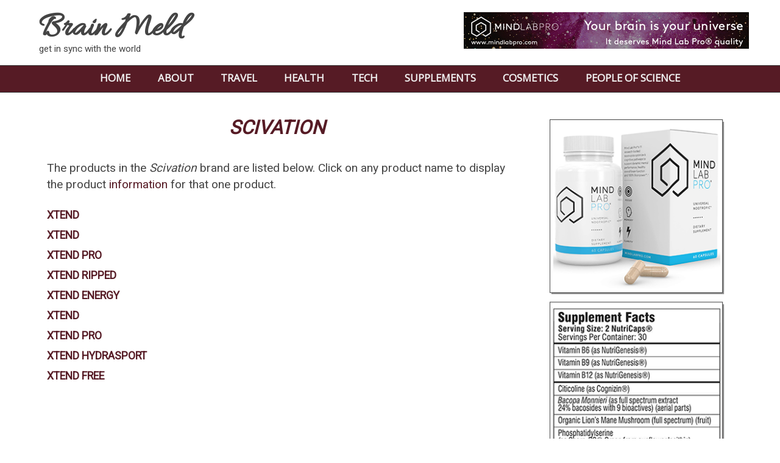

--- FILE ---
content_type: text/html; charset=utf-8
request_url: https://brainmeld.org/supplements/supplement-brand-products.aspx?supplementbrand=Scivation
body_size: 9398
content:


<?xml version="1.0" encoding="iso-8859-1" ?>
<!DOCTYPE html PUBLIC "-//W3C//DTD XHTML 1.0 Transitional//EN" "http://www.w3.org/TR/xhtml1/DTD/xhtml1-transitional.dtd">
<html xmlns="http://www.w3.org/1999/xhtml">
<head id="ctl00_Head1"><title>
	PRODUCT INFORMATION FOR SCIVATION | BRAIN MELD
</title><link href="../css/cssMain.css" rel="stylesheet" type="text/css" /><link href="https://fonts.googleapis.com/css?family=Allura|Oxygen|Quicksand|Roboto|Open+Sans|Archivo+Black" rel="stylesheet" /><meta name="viewport" content="width=device-width, initial-scale=1.0" /><link rel="apple-touch-icon" sizes="57x57" href="/apple-icon-57x57.png" /><link rel="apple-touch-icon" sizes="60x60" href="/apple-icon-60x60.png" /><link rel="apple-touch-icon" sizes="72x72" href="/apple-icon-72x72.png" /><link rel="apple-touch-icon" sizes="76x76" href="/apple-icon-76x76.png" /><link rel="apple-touch-icon" sizes="114x114" href="/apple-icon-114x114.png" /><link rel="apple-touch-icon" sizes="120x120" href="/apple-icon-120x120.png" /><link rel="apple-touch-icon" sizes="144x144" href="/apple-icon-144x144.png" /><link rel="apple-touch-icon" sizes="152x152" href="/apple-icon-152x152.png" /><link rel="apple-touch-icon" sizes="180x180" href="/apple-icon-180x180.png" /><link rel="icon" type="image/png" sizes="192x192" href="/android-icon-192x192.png" /><link rel="icon" type="image/png" sizes="32x32" href="/favicon-32x32.png" /><link rel="icon" type="image/png" sizes="96x96" href="/favicon-96x96.png" /><link rel="icon" type="image/png" sizes="16x16" href="/favicon-16x16.png" /><link rel="manifest" href="/manifest.json" /><meta name="msapplication-TileColor" content="#ffffff" /><meta name="msapplication-TileImage" content="/ms-icon-144x144.png" /><meta name="theme-color" content="#ffffff" />

    <script type="text/javascript">
        var sc_project = 12810609;
        var sc_invisible = 1;
        var sc_security = "9ed97909";
    </script>
    <script type="text/javascript" src="https://www.statcounter.com/counter/counter.js" async>
    </script>

<meta name="title" content="BODYBUILDING PRODUCT INFORMATION FOR SCIVATION BRAND PRODUCTS" /><meta name="description" content="List of nutritional supplement products in the Scivation brand" /><meta name="keywords" content="product info for Scivation, supplements rating info Scivation, Scivation product info" /></head>
<body>
    <form name="aspnetForm" method="post" action="./supplement-brand-products.aspx?supplementbrand=Scivation" id="aspnetForm">
<div>
<input type="hidden" name="__VIEWSTATE" id="__VIEWSTATE" value="/wEPDwUKLTU4OTkzNDg1OQ9kFgJmD2QWAgIDD2QWAgIBD2QWBAIBD2QWBAIBDw8WAh4EVGV4dAUJU0NJVkFUSU9OZGQCAw8PFgIfAAUJU2NpdmF0aW9uZGQCAw8PFgIfAAUEMjAyNmRkZPm9E6m3iLgR1+cmOcKtuAyx99eg8FDpM/WZaZNSuWut" />
</div>

<div>

	<input type="hidden" name="__VIEWSTATEGENERATOR" id="__VIEWSTATEGENERATOR" value="8ED4DD93" />
</div>
        <div class="PageWrapper">
            <div class="PageHeaderWrapper">
                <div class="TitleArea">
                    <div class="HeaderMainTitle">
                        Brain Meld
                    </div>
                    <div class="HeaderSubTitle">
                        get in sync with the world
                    </div>
                </div>
                <div class="AdArea">
                    <a href="https://brainmeld.org/go/mindlabpro/">
                        <img src="../images/mindlabpro-banner.png" alt="mind lab pro brain supplement" /></a>
                </div>
            </div>

            <div class="ToggleMenuRow">
                <div class="BodyFontSizeElementWrapper">
                    <div class="MenuArea">
                        <div id="menuToggle">
                            <input type="checkbox" />
                            <span></span>
                            <span></span>
                            <span></span>
                            <ul>
                                <li><a href="https://brainmeld.org">HOME</a></li>
                                <li><a href="https://brainmeld.org/about.aspx">ABOUT</a></li>
                                <li><a href="https://brainmeld.org/category/travel.aspx">TRAVEL</a></li>
                                <li><a href="https://brainmeld.org/category/health.aspx">HEALTH</a></li>
                                <li><a href="https://brainmeld.org/category/tech.aspx">TECH</a></li>
                                <li><a href="https://brainmeld.org/supplements/supplement-categories.aspx">SUPPLEMENTS</a></li>
                                <li><a href="https://brainmeld.org/cosmetics/cosmetics-primary-categories.aspx">COSMETICS</a></li>
                                <li><a href="https://brainmeld.org/famous-people/famous-people.aspx">PEOPLE OF SCIENCE</a></li>
                            </ul>
                        </div>
                    </div>
                </div>
            </div>

            <div class="HorizMainMenuRow">
                <div class="MainNavigationMenu">
                    <div class="BodyFontSizeElementWrapper">
                        <div class="MenuItem">
                            <a href="https://brainmeld.org">HOME</a>
                        </div>
                        <div class="MenuItem">
                            <a href="https://brainmeld.org/about.aspx">ABOUT</a>
                        </div>
                        <div class="MenuItem">
                            <a href="https://brainmeld.org/category/travel.aspx">TRAVEL</a>
                        </div>
                        <div class="MenuItem">
                            <a href="https://brainmeld.org/category/health.aspx">HEALTH</a>
                        </div>
                        <div class="MenuItem">
                            <a href="https://brainmeld.org/category/tech.aspx">TECH</a>
                        </div>
                        <div class="MenuItem">
                            <a href="https://brainmeld.org/supplements/supplement-categories.aspx">SUPPLEMENTS</a>
                        </div>
                        <div class="MenuItem">
                            <a href="https://brainmeld.org/cosmetics/cosmetics-primary-categories.aspx">COSMETICS</a>
                        </div>
                        <div class="MenuItem">
                            <a href="https://brainmeld.org/famous-people/famous-people.aspx">PEOPLE OF SCIENCE</a>
                        </div>
                    </div>
                </div>
            </div>

            <div class="PageContent">
                

    <div class="NutritionCatPageMainCol">					
		<div class="NutritionOneCatPageTitle">
			<h1><em><span id="ctl00_ContentPlaceHolder1_LabelSupplementCategoryTitle">SCIVATION</span></em></h1>
		</div>
			<p>The products in the <em><span id="ctl00_ContentPlaceHolder1_LabelSupplementBrandName">Scivation</span></em> brand are listed below. 
                Click on any product name to display the product
                 <a href="https://www.consumerreports.org/vitamins-supplements/vitamins-and-supplements-natural-health/">information</a> 
                for that one product.</p>

		<div class="FoodItemsListWrapper">
			<div class='FoodItemListingOneItem'><a href='supplement.aspx?product=20'>XTEND</a></div><div class='FoodItemListingOneItem'><a href='supplement.aspx?product=29'>XTEND</a></div><div class='FoodItemListingOneItem'><a href='supplement.aspx?product=124'>XTEND PRO</a></div><div class='FoodItemListingOneItem'><a href='supplement.aspx?product=139'>XTEND RIPPED</a></div><div class='FoodItemListingOneItem'><a href='supplement.aspx?product=157'>XTEND ENERGY</a></div><div class='FoodItemListingOneItem'><a href='supplement.aspx?product=222'>XTEND</a></div><div class='FoodItemListingOneItem'><a href='supplement.aspx?product=259'>XTEND PRO</a></div><div class='FoodItemListingOneItem'><a href='supplement.aspx?product=286'>XTEND HYDRASPORT</a></div><div class='FoodItemListingOneItem'><a href='supplement.aspx?product=409'>XTEND FREE</a></div>
		</div>
    </div>
    <div class="NutritionCatPageSidebarCol">
        <a href="https://brainmeld.org/go/mindlabpro/"><img src="images/ad-mindlabpro-tall.png" class="ImageResponsive100percent"></a>
		<div style="float: left; width: 100%; text-align: center; padding-top: 25px;">
		<a href="https://brainmeld.org/go/awaken-gold/"><img src="images/ad-awaken-gold-tall.png" class="ImageResponsive100percent"></a>
		</div>
    </div>
    <div class="NutritionCatPageHorizAdRow">
        <a href="https://brainmeld.org/go/mindlabpro/"><img src="images/ad-mindlabpro-horiz.png" class="ImageResponsive100percent"></a>
		<div style="float: left; width: 100%; text-align: center; padding-top: 25px;">
		<a href="https://brainmeld.org/go/awaken-gold/"><img src="images/ad-awaken-gold-horiz.png" class="ImageResponsive100percent"></a>
		</div>
    </div>

            </div>

            <div class="PageFooter">
                <a href="https://brainmeld.org/terms-privacy.aspx">Privacy</a>&nbsp;&nbsp;&nbsp;&nbsp;
			<a href="https://brainmeld.org/contact.aspx">Contact</a><br />
                Copyright &copy;
                <span id="ctl00_LabelCopyrightYearCurrent">2026</span>
                Brain Meld. All Rights Reserved.
            </div>
        </div>
    </form>
</body>
</html>


--- FILE ---
content_type: text/css
request_url: https://brainmeld.org/css/cssMain.css
body_size: 5016
content:

body {
    margin: 0 auto;
    padding: 0;
    font-size: 16px;
    line-height: 1.7em;
    font-family: Roboto, Oxygen, Quicksand;
    background-color: white;
    color: #444444;
}


.BodyFontSizeElementWrapper { /* Wrap around any element that needs to ensure that the element inherits */
    font-size: 14px; /*  = 1.0em   Redefine BodyFontSizeElementWrapper to smaller size in the @media blocks */
    float: left;
    padding: 0;
    margin: 0;
    width: 100%;
}

.ImageResponsive100percent {
    float: left;
    width: 100%;
    height: auto;
    margin: 0;
    padding: 0;
}

a, a:link, a:active, a:visited {
    color: #561b25;
    text-decoration: none;
}

    a:hover {
        color: #ff8030;
        text-decoration: none;
    }




/*
------------------------------------------------------------------------------------------
GENERAL PAGE FEATURES
------------------------------------------------------------------------------------------
*/

/* Encase all page content*/
.PageWrapper {
    float: left;
    width: 100%;
    padding: 0;
    margin: 0;
}

    .PageWrapper .PageHeaderWrapper {
        float: left;
        width: 100%;
        margin: 0;
        padding: 0;
    }

        .PageWrapper .PageHeaderWrapper .TitleArea {
            float: left;
            width: 30%;
            margin: 0;
            padding-left: 5%;
            padding-top: 20px;
            padding-bottom: 20px;
        }

            .PageWrapper .PageHeaderWrapper .TitleArea .HeaderMainTitle {
                float: left;
                width: 100%;
                font-size: 3.4em;
                line-height: 1.0em;
                font-weight: 600;
                font-family: Allura;
            }

            .PageWrapper .PageHeaderWrapper .TitleArea .HeaderSubTitle {
                float: left;
                width: 100%;
                padding-top: 0;
                font-size: 0.95em;
                line-height: .90em;
                font-weight: 500;
            }

        .PageWrapper .PageHeaderWrapper .AdArea {
            float: right;
            width: 60%;
            text-align: right;
            margin: 0;
            padding-right: 4%;
            padding-top: 20px;
        }


    .PageWrapper .HorizMainMenuRow {
        float: left;
        width: 100%;
        /*		position: absolute;
		left: -10000px;
		top: 0px;
		width: 1px;  */
    }

        .PageWrapper .HorizMainMenuRow .MainNavigationMenu {
            float: left;
            width: 100%;
            margin: 0;
            padding: 0;
            text-align: center;
            background-color: #561b25; /* #204951; */
            border-bottom: solid 1px #333333;
            border-top: solid 1px #333333;
            font-family: 'Open Sans', Quicksand;
            font-weight: 600;
            font-style: normal;
        }

            .PageWrapper .HorizMainMenuRow .MainNavigationMenu .MenuItem {
                display: inline-block; /* "display: inline-block" allows items to be centered and properly wrap to a second row if too wide (2nd row will be centered as well) */
                margin-top: 0.80em; /* but ... w/o the "float: left", there's an unavoidable small bottom amount that doesn't get the hover color (.MainNavigationMenu parent is "taller") */
                /*float: left; */ /* adding a small top margin leaves an "un-hover" part exposed on both top and bottom, aesthetically better */
                text-align: center; /* to get rid of the bottom margin would need to use "float: left" in place of "display: inline-block", but then the menu items aren't centered (left-aligned instead) */
                padding: 0;
                margin: 0;
                font-family: 'Open Sans', Quicksand;
                font-weight: 600;
                font-style: normal;
                font-size: 1.2em;
                line-height: 1.28em;
            }

                .PageWrapper .HorizMainMenuRow .MainNavigationMenu .MenuItem a, .PageWrapper .HorizMainMenuRow .MainNavigationMenu .MenuItem a:link, .PageWrapper .HorizMainMenuRow .MainNavigationMenu .MenuItem a:active, .PageWrapper .HorizMainMenuRow .MainNavigationMenu .MenuItem a:visited, .PageWrapper .HorizMainMenuRow .MainNavigationMenu .MenuItem a:hover {
                    float: left;
                    margin: 0;
                    margin-top: 0.30em;
                    text-decoration: none;
                    padding-left: 1.2em;
                    padding-right: 1.2em;
                    padding-top: 0.26em;
                    padding-bottom: 0.26em;
                    text-align: center;
                }

                    .PageWrapper .HorizMainMenuRow .MainNavigationMenu .MenuItem a, .PageWrapper .HorizMainMenuRow .MainNavigationMenu .MenuItem a:link, .PageWrapper .HorizMainMenuRow .MainNavigationMenu .MenuItem a:active, .PageWrapper .HorizMainMenuRow .MainNavigationMenu .MenuItem a:visited {
                        background-color: #561b25;
                        color: #f0f0f0;
                    }

                        .PageWrapper .HorizMainMenuRow .MainNavigationMenu .MenuItem a:hover {
                            background-color: #f0f0f0;
                            color: #204060;
                        }

    .PageWrapper .PageContent {
        float: left;
        margin-left: 4%;
        margin-right: 4%;
        margin-top: 20px;
        margin-bottom: 20px;
        padding-left: 2%;
        padding-right: 2%;
        padding-top: 20px;
        padding-bottom: 10px;
        text-align: left;
        background-color: white;
    }

    .PageWrapper .PageFooter {
        float: left;
        width: 100%;
        text-align: center;
        padding-top: 15px;
        padding-bottom: 15px;
        font-size: 0.95em;
        font-family: Arial;
        color: #dddddd;
        background-color: #561b25;
        border-top: solid 1px #333333;
    }

        .PageWrapper .PageFooter a, .PageWrapper .PageFooter a:link, .PageWrapper .PageFooter a:active, .PageWrapper .PageFooter a:visited {
            color: #eeeeee;
            text-decoration: none;
        }

            .PageWrapper .PageFooter a:hover {
                color: #aaaaaa;
                text-decoration: none;
            }

.PageMainTitle {
    float: left;
    width: 100%;
    text-align: center;
}

h1, h2, h3 {
    font-family: Roboto;
    font-weight: bold;
    margin: 0;
    padding: 0;
    color: #561b25;
}

h1 {
    font-size: 1.96em;
    line-height: 1.16em;
    margin-bottom: 0.6em;
}

h2 {
    font-size: 1.55em;
    line-height: 1.26em;
    margin-top: 0.6em;
    margin-bottom: 0.25em;
}

h3 {
    font-size: 1.2em;
    line-height: 1.26em;
    margin-top: 0.6em;
    margin-bottom: 0.23em;
}

p {
    font-size: 1.20em; /* standard page text, blog article text */
    margin-bottom: 1.10em;
    margin-top: 0.20em;
    padding: 0;
}

ul li {
    font-family: Roboto;
    font-size: 1.15em;
}



/*
------------------------------------------
VERTICAL DROP DOWN MAIN MENU
------------------------------------------
*/

/* row that holds the main drop down menu on the left */
.PageWrapper .ToggleMenuRow {
    float: left;
    width: 100%;
    background-color: #561b25;
    padding-bottom: 0.2em;
    padding-top: 5px;
    margin-bottom: 0.6em;
}

    .PageWrapper .ToggleMenuRow .MenuArea {
        float: left;
        width: 40%;
    }

#menuToggle {
    display: block;
    position: relative;
    top: 0px;
    left: 1.8em;
    z-index: 1;
}

    #menuToggle span {
        display: block;
        width: 33px;
        height: 4px;
        margin-bottom: 5px;
        position: relative;
        background: #cdcdcd;
        border-radius: 3px;
        z-index: 1;
        transform-origin: 4px 0px;
        transition: transform 0.5s cubic-bezier(0.77,0.2,0.05,1.0), background 0.5s cubic-bezier(0.77,0.2,0.05,1.0), opacity 0.55s ease;
    }

    #menuToggle ul {
        width: 96%;
    }

        /* Break down menu items into vertical */
        #menuToggle ul li {
            display: block;
            width: 80%;
            padding-top: 7px;
            padding-bottom: 7px;
            border-top: 1px solid #777777;
            text-transform: uppercase;
            font-size: 1.2em;
            line-height: 1.25em;
            margin-left: -35px; /* have menu items roughly align with left side of the hamburger icon */
        }

            #menuToggle ul li a,
            #menuToggle ul li a:link,
            #menuToggle ul li a:active,
            #menuToggle ul li a:visited {
                color: #eeeeee;
                text-decoration: none;
            }

                #menuToggle ul li a:hover {
                    color: #ff8030;
                    text-decoration: none;
                }

    /* Toggle show/hide menu on checkbox click */
    #menuToggle ul {
        display: none;
    }

    #menuToggle input:checked ~ ul {
        display: block;
    }

    #menuToggle input {
        opacity: 0; /* hide the checkbox */
        z-index: 2; /* and place it over the hamburger */
        cursor: pointer;
        display: block;
        width: 40px;
        height: 32px;
        position: absolute;
        top: -7px;
        left: -5px;
    }



/*
------------------------------------------------------------------------------------------
ARTICLE PAGE
------------------------------------------------------------------------------------------
*/

.OneArticleWrapper {
    float: left;
    width: 100%;
    margin-bottom: 60px;
}

    .OneArticleWrapper .ArticleMainImage {
        float: left;
        width: 100%;
        margin-bottom: 15px;
        text-align: center;
    }

    .OneArticleWrapper .ArticleMainImageCatVersion {
        float: left;
        width: 40%;
        margin-left: 30%;
        margin-right: 30%;
        margin-bottom: 0px;
        text-align: center;
    }

    .OneArticleWrapper .ArticleCategory {
        float: left;
        width: 100%;
        margin-bottom: 20px;
        text-align: center;
    }

    .OneArticleWrapper .ArticleBodyImageWrapper {
        float: left;
        width: 66%;
        margin-left: 17%;
        margin-right: 17%;
        padding-top: 40px;
        padding-bottom: 40px;
    }

    .OneArticleWrapper .ArticleTitle {
        float: left;
        width: 100%;
        text-align: center;
    }

    .OneArticleWrapper .ArticleTitleCatVersion {
        float: left;
        width: 100%;
        text-align: center;
    }

    .OneArticleWrapper .ArticleBody {
        float: left;
        width: 100%;
    }

        .OneArticleWrapper .ArticleBody .YouTubeVideoWrapper {
            float: left;
            width: 100%;
            text-align: center;
            padding-top: 20px;
            padding-bottom: 20px;
        }



/*
------------------------------------------------------------------------------------------
HOME PAGE
------------------------------------------------------------------------------------------
*/

.HomePageIntroText {
    width: 100%;
    margin-top: 5px;
    padding-top: 15px;
    padding-bottom: 0px;
    border-top: solid 1px #aaaaaa;
    border-bottom: solid 1px #aaaaaa;
    margin-bottom: 50px;
    font-size: 0.91em;
    line-height: 1.54em;
    color: #666666;
}

    .HomePageIntroText .IntroTextImageWrapper {
        float: left;
        width: 66%;
        margin-left: 17%;
        margin-right: 17%;
        padding-top: 40px;
        padding-bottom: 40px;
    }

.HomePageMainCol {
    float: left;
    width: 72%;
    margin-right: 6%;
}

    .HomePageMainCol .ItemWrapper {
        float: left;
        width: 100%;
        margin-bottom: 60px;
    }

        .HomePageMainCol .ItemWrapper .ArticleImage {
            float: left;
            width: 100%;
            padding-bottom: 4px;
        }

        .HomePageMainCol .ItemWrapper .ArticleTitle {
            float: left;
            width: 100%;
            text-align: center;
            font-weight: 600;
            font-size: 1.37em;
            line-height: 1.37em;
            padding-bottom: 1px;
        }

        .HomePageMainCol .ItemWrapper .ArticleText {
            float: left;
            width: 100%;
            font-size: 1.04em;
            line-height: 1.30em;
        }

.HomePageSidebarCol {
    float: left;
    width: 21%;
    text-align: center;
}

    .HomePageSidebarCol .WidgetTitle {
        float: left;
        width: 100%;
        padding-bottom: 6px;
        font-size: 1.15em;
        line-height: 1.15em;
        font-weight: 600;
        color: #505050;
    }

    .HomePageSidebarCol .WidgetWrapper {
        float: left;
        width: 100%;
        margin-bottom: 25px;
    }

        .HomePageSidebarCol .WidgetWrapper .ArticleImage {
            float: left;
            width: 100%;
            padding-bottom: 3px;
        }

        .HomePageSidebarCol .WidgetWrapper .ArticleTitle {
            float: left;
            width: 100%;
            font-size: 1.0em;
            line-height: 1.2em;
            font-weight: 600;
        }




/*
------------------------------------------------------------------------------------------
NUTRITION DATA CATEGORY PAGE AND NUTRITION DATA ONE CATEGORY PAGE
------------------------------------------------------------------------------------------
*/

.NutritionCatPageMainCol {
    float: left;
    width: 67%;
    margin-right: 6%;
}

    .NutritionCatPageMainCol .NutritionOneCatImageArea {
        float: left;
        width: 40%;
        margin-left: 30%;
        margin-right: 30%;
        padding-bottom: 22px;
        text-align: center;
    }

    .NutritionCatPageMainCol .NutritionOneCatPageTitle {
        float: left;
        width: 100%;
        padding-bottom: 15px;
        text-align: center;
    }

    .NutritionCatPageMainCol .NutritionOneFoodItemFoodItemNote1,
    .NutritionCatPageMainCol .NutritionOneFoodItemFoodItemNote2 {
        float: left;
        width: 100%;
        padding-bottom: 35px;
        text-align: center;
        font-size: 1.18em;
        line-height: 1.18em;
        color: #444444;
    }

    .NutritionCatPageMainCol .NutritionOneFoodItemFoodItemNote1 {
        padding-bottom: 25px;
        font-weight: 500;
    }

    .NutritionCatPageMainCol .NutritionOneFoodItemFoodItemNote2 {
        padding-bottom: 35px;
        font-weight: 600;
        font-style: italic;
    }

    /* title label of this one category above list of food items */
    .NutritionCatPageMainCol .NutritionOneCatPageTitle {
    }

    /* title label of this one food item above details of this item */
    .NutritionCatPageMainCol .NutritionOneFoodItemPageTitle {
    }

    .NutritionCatPageMainCol .FoodItemsListWrapper,
    .NutritionCatPageMainCol .FoodItemDetailsWrapper {
        float: left;
        width: 100%;
    }

        .NutritionCatPageMainCol .FoodItemDetailsWrapper .NutrientTable2Col,
        .NutritionCatPageMainCol .FoodItemDetailsWrapper .NutrientTable3Col {
            float: left;
            border-left: solid 1px #555555;
            border-right: solid 2px #555555;
            border-top: solid 1px #555555;
            border-bottom: solid 1px #555555;
            margin-bottom: 40px;
        }

        .NutritionCatPageMainCol .FoodItemDetailsWrapper .NutrientTable2Col {
            width: 50%;
            margin-left: 25%;
            margin-right: 25%;
        }

        .NutritionCatPageMainCol .FoodItemDetailsWrapper .NutrientTable3Col {
            width: 70%;
            margin-left: 15%;
            margin-right: 15%;
        }

            .NutritionCatPageMainCol .FoodItemDetailsWrapper .NutrientTable2Col .TitleRow,
            .NutritionCatPageMainCol .FoodItemDetailsWrapper .NutrientTable3Col .TitleRow {
                float: left;
                width: 100%;
                padding-top: 10px;
                padding-bottom: 5px;
                font-size: 1.12em;
                line-height: 1.2em;
                font-weight: 600;
                text-align: center;
                background-color: #561b25;
                color: #f0f0f0;
                border-bottom: solid 1px #666666;
            }

            .NutritionCatPageMainCol .FoodItemDetailsWrapper .NutrientTable2Col .HeadingRow,
            .NutritionCatPageMainCol .FoodItemDetailsWrapper .NutrientTable3Col .HeadingRow {
                float: left;
                width: 100%;
                padding-top: 7px;
                padding-bottom: 7px;
                font-size: 1.03em;
                line-height: 1.0em;
                font-weight: 600;
                text-align: center;
                background-color: #f0d0d7;
                color: #444444;
                border-bottom: solid 1px #777777;
            }

            .NutritionCatPageMainCol .FoodItemDetailsWrapper .NutrientTable2Col .NutrientRow,
            .NutritionCatPageMainCol .FoodItemDetailsWrapper .NutrientTable3Col .NutrientRow {
                float: left;
                width: 100%;
                padding-top: 8px;
                padding-bottom: 8px;
                font-size: 1.02em;
                line-height: 1.0em;
                font-weight: 500;
                background-color: #fafafa;
                color: #444444;
                border-bottom: solid 1px #cccccc;
            }

                .NutritionCatPageMainCol .FoodItemDetailsWrapper .NutrientTable2Col .NutrientRow .Col1,
                .NutritionCatPageMainCol .FoodItemDetailsWrapper .NutrientTable2Col .NutrientRow .Col1Indent,
                .NutritionCatPageMainCol .FoodItemDetailsWrapper .NutrientTable2Col .HeadingRow .Col1,
                .NutritionCatPageMainCol .FoodItemDetailsWrapper .NutrientTable3Col .NutrientRow .Col1,
                .NutritionCatPageMainCol .FoodItemDetailsWrapper .NutrientTable3Col .NutrientRow .Col1Indent,
                .NutritionCatPageMainCol .FoodItemDetailsWrapper .NutrientTable3Col .HeadingRow .Col1 {
                    float: left;
                    text-align: left;
                    padding-left: 5%;
                }

                .NutritionCatPageMainCol .FoodItemDetailsWrapper .NutrientTable2Col .NutrientRow .Col1,
                .NutritionCatPageMainCol .FoodItemDetailsWrapper .NutrientTable2Col .NutrientRow .Col1Indent,
                .NutritionCatPageMainCol .FoodItemDetailsWrapper .NutrientTable2Col .HeadingRow .Col1 {
                    width: 56%;
                }

                .NutritionCatPageMainCol .FoodItemDetailsWrapper .NutrientTable3Col .NutrientRow .Col1,
                .NutritionCatPageMainCol .FoodItemDetailsWrapper .NutrientTable3Col .NutrientRow .Col1Indent,
                .NutritionCatPageMainCol .FoodItemDetailsWrapper .NutrientTable3Col .HeadingRow .Col1 {
                    width: 44%;
                }

                .NutritionCatPageMainCol .FoodItemDetailsWrapper .NutrientTable2Col .NutrientRow .Col1Indent {
                    width: 52%;
                    padding-left: 9%;
                }

                .NutritionCatPageMainCol .FoodItemDetailsWrapper .NutrientTable3Col .NutrientRow .Col1Indent {
                    width: 40%;
                    padding-left: 9%;
                }

                .NutritionCatPageMainCol .FoodItemDetailsWrapper .NutrientTable2Col .NutrientRow .Col2,
                .NutritionCatPageMainCol .FoodItemDetailsWrapper .NutrientTable2Col .HeadingRow .Col2,
                .NutritionCatPageMainCol .FoodItemDetailsWrapper .NutrientTable3Col .NutrientRow .Col2,
                .NutritionCatPageMainCol .FoodItemDetailsWrapper .NutrientTable3Col .HeadingRow .Col2 {
                    float: left;
                    text-align: right;
                }

                .NutritionCatPageMainCol .FoodItemDetailsWrapper .NutrientTable2Col .NutrientRow .Col2,
                .NutritionCatPageMainCol .FoodItemDetailsWrapper .NutrientTable2Col .HeadingRow .Col2 {
                    width: 32%;
                    padding-right: 5%;
                }

                .NutritionCatPageMainCol .FoodItemDetailsWrapper .NutrientTable3Col .NutrientRow .Col2,
                .NutritionCatPageMainCol .FoodItemDetailsWrapper .NutrientTable3Col .HeadingRow .Col2 {
                    width: 24.5%;
                }

                .NutritionCatPageMainCol .FoodItemDetailsWrapper .NutrientTable3Col .NutrientRow .Col3,
                .NutritionCatPageMainCol .FoodItemDetailsWrapper .NutrientTable3Col .HeadingRow .Col3 {
                    float: left;
                    width: 20%;
                    text-align: right;
                    padding-right: 5%;
                }

        .NutritionCatPageMainCol .FoodItemsListWrapper .FoodItemListingOneItem {
            float: left;
            width: 100%;
            padding-right: 0%;
            padding-top: 6px;
            padding-bottom: 6px;
            font-size: 1.1em;
            line-height: 1.2em;
            font-weight: 600;
        }



    .NutritionCatPageMainCol table.FoodCatsTable {
        width: 100%;
        border-collapse: collapse;
    }

        .NutritionCatPageMainCol table.FoodCatsTable tr {
        }

        .NutritionCatPageMainCol table.FoodCatsTable td.FoodCatImageCell {
            width: 20%;
            padding-top: 12px;
            padding-bottom: 12px;
        }

        .NutritionCatPageMainCol table.FoodCatsTable td.FoodCatNameCell {
            width: 95%; /*  75% ...  if image cell (FoodCatImageCell) is used in conjunction with name cell */
            vertical-align: middle;
            padding-left: 30px;
            font-size: 1.2em;
            line-height: 1.2em;
            font-weight: 600;
            padding-top: 12px; /*  when image cell (FoodCatImageCell) not used,  */
            padding-bottom: 12px; /*  include padding here in this cell   */
        }

.NutritionCatPageSidebarCol {
    float: left;
    width: 26%;
    text-align: center;
}

.NutritionCatPageHorizAdRow {
    float: left;
    width: 100%;
    text-align: center;
    margin-top: 40px;
}

.SupplementProductInfoArea {
    float: left;
    width: 60%;
    margin-left: 20%;
    margin-right: 19%;
    margin-bottom: 65px;
    margin-top: 8px;
    padding-left: 6px;
    padding-right: 6px;
    padding-top: 10px;
    padding-bottom: 10px;
    border: solid 1px #666666;
}

    .SupplementProductInfoArea .ProductInfoRow {
        float: left;
        width: 100%;
        line-height: 1.24em;
        padding-top: 4px;
        padding-bottom: 4px;
    }

        .SupplementProductInfoArea .ProductInfoRow .Label {
            float: left;
            width: 43%;
            text-align: right;
            font-size: 0.88em;
            font-weight: 600;
            color: #666666;
            padding-top: 0px;
        }

        .SupplementProductInfoArea .ProductInfoRow .Info {
            float: left;
            width: 52%;
            padding-left: 3%;
            text-align: left;
            font-size: 0.94em;
        }


.ProductSummaryCategoryInfoArea {
    float: left;
    width: 100%;
    text-align: center;
    margin-bottom: 35px;
}

    .ProductSummaryCategoryInfoArea .ImageRow {
        float: left;
        width: 40%;
        margin-left: 30%;
        margin-right: 29%;
    }

    .ProductSummaryCategoryInfoArea .CategoryNameRow {
        float: left;
        width: 100%;
        padding-top: 5px;
        font-size: 0.96em;
        line-height: 1.2em;
        color: #444444;
        font-weight: 600;
    }

.SupplementStarRatingArea {
    float: left;
    width: 50%;
    margin-left: 25%;
    margin-right: 25%;
    padding-bottom: 15px;
    margin-top: 8px;
    margin-bottom: 85px;
    border: solid 1px #666666;
}

    .SupplementStarRatingArea .LeftCol {
        float: left;
        width: 35%;
    }

        .SupplementStarRatingArea .LeftCol .AvgRow {
            float: left;
            width: 60%;
            padding-right: 17%;
            padding-left: 17%;
            padding-top: 50px;
        }

            .SupplementStarRatingArea .LeftCol .AvgRow .AvgRating {
                float: left;
                font-size: 1.9em;
                line-height: 1.5em;
                color: #666666;
                font-weight: 600;
                width: 58%;
            }

            .SupplementStarRatingArea .LeftCol .AvgRow .StarIcon {
                float: left;
                width: 36%;
                padding-top: 7px;
            }

        .SupplementStarRatingArea .LeftCol .TotalCountRow {
            float: left;
            width: 90%;
            text-align: center;
            padding-top: 6px;
            font-size: 1.0em;
            line-height: 1.1em;
            color: #444444;
        }

    .SupplementStarRatingArea .RightCol {
        float: left;
        width: 63%;
        padding-top: 10px;
    }

        .SupplementStarRatingArea .RightCol .StarRow {
            float: left;
            width: 99%;
            padding-top: 6px;
            padding-bottom: 6px;
        }

            .SupplementStarRatingArea .RightCol .StarRow .StarIcons {
                float: left;
                width: 50%;
                padding-left: 15%;
            }

            .SupplementStarRatingArea .RightCol .StarRow .NumStarsCount {
                float: left;
                width: 22%;
                padding-left: 10%;
                padding-top: 5px;
                text-align: left;
                font-size: 1.0em;
                line-height: 1.1em;
                color: #444444;
            }

.SupplementUserSampleReviewsArea {
    float: left;
    width: 50%;
    margin-left: 25%;
    margin-right: 23%;
    margin-bottom: 85px;
    margin-top: 8px;
    padding-left: 10px;
    padding-right: 10px;
    padding-top: 15px;
    padding-bottom: 0px;
    border: solid 1px #666666;
}

    .SupplementUserSampleReviewsArea .OneSampleReview {
        float: left;
        width: 92%;
        background-color: #e6e6e6;
        border: solid 1px #c0c0c0;
        padding-top: 15px;
        padding-bottom: 15px;
        padding-left: 15px;
        padding-right: 10px;
        margin-bottom: 15px;
    }

        .SupplementUserSampleReviewsArea .OneSampleReview .ReviewRowUserName,
        .SupplementUserSampleReviewsArea .OneSampleReview .ReviewRowDate,
        .SupplementUserSampleReviewsArea .OneSampleReview .ReviewRowText {
            float: left;
            width: 100%;
            font-size: 0.92em;
        }

        .SupplementUserSampleReviewsArea .OneSampleReview .ReviewRowUserName {
            line-height: 1.0em;
            padding-bottom: 5px;
        }

        .SupplementUserSampleReviewsArea .OneSampleReview .ReviewRowDate {
            line-height: 1.0em;
            padding-bottom: 10px;
        }

        .SupplementUserSampleReviewsArea .OneSampleReview .ReviewRowText {
            line-height: 1.4em;
        }




/* ======================================================================================== */

@media screen and (max-width:320px) {
    /* comes into effect for screens less than or equal to 320 pixels */

    .BodyFontSizeElementWrapper { /* Wrap around any element that needs to ensure that the element inherits */
        font-size: 11.8px; /*  = 1.0em  */
    }

    .PageWrapper .PageHeaderWrapper .TitleArea {
        width: 99%;
        text-align: center;
        padding-left: 0px;
        padding-right: 0px;
    }

    .PageWrapper .PageHeaderWrapper .AdArea {
        float: left;
        width: 99%;
        padding-left: 0px;
        padding-right: 0px;
        text-align: center;
        padding-top: 0px;
        padding-bottom: 20px;
    }

    /* Hide full width main horiz menu */
    .PageWrapper .HorizMainMenuRow .MainNavigationMenu {
        position: absolute;
        left: -10000px;
        top: 0px;
        width: 1px;
    }

    /* Display main col full width  */
    .HomePageMainCol {
        float: left;
        width: 100%;
        margin-right: 0;
    }

    /* Hide sidebar  */
    .HomePageSidebarCol {
        position: absolute;
        left: -10000px;
        top: 0px;
        width: 1px;
    }

    .ProductSummaryCategoryInfoArea .ImageRow {
        width: 80%;
        margin-left: 10%;
        margin-right: 9%;
    }

    .OneArticleWrapper .ArticleMainImageCatVersion {
        width: 90%;
        margin-left: 5%;
        margin-right: 5%;
    }

    /* Display main col full width  */
    .NutritionCatPageMainCol {
        float: left;
        width: 100%;
        margin-right: 0;
    }

    /* Hide sidebar vert ad col  */
    .NutritionCatPageSidebarCol {
        position: absolute;
        left: -10000px;
        top: 0px;
        width: 1px;
    }

    .NutritionCatPageMainCol table.FoodCatsTable td.FoodCatImageCell {
        width: 30%;
    }

    .NutritionCatPageMainCol table.FoodCatsTable td.FoodCatNameCell {
        width: 65%;
        font-size: 1.0em;
    }

    .NutritionCatPageMainCol .FoodItemDetailsWrapper .NutrientTable2Col {
        width: 100%;
        margin-left: 0;
        margin-right: 0;
    }

    .NutritionCatPageMainCol .FoodItemDetailsWrapper .NutrientTable3Col {
        width: 100%;
        margin-left: 0;
        margin-right: 0;
    }

        .NutritionCatPageMainCol .FoodItemDetailsWrapper .NutrientTable2Col .NutrientRow,
        .NutritionCatPageMainCol .FoodItemDetailsWrapper .NutrientTable3Col .NutrientRow {
            font-size: 0.88em;
            line-height: 0.90em;
        }

    .SupplementProductInfoArea {
        width: 100%;
        margin-left: 0%;
        margin-right: 0%;
    }

        .SupplementProductInfoArea .ProductInfoRow .Label {
            width: 24%;
            text-align: right;
        }

        .SupplementProductInfoArea .ProductInfoRow .Info {
            width: 70%;
            text-align: left;
        }

    .SupplementStarRatingArea {
        width: 100%;
        margin-left: 0%;
        margin-right: 0%;
    }

    .SupplementUserSampleReviewsArea {
        width: 100%;
        margin-left: 0%;
        margin-right: 0%;
    }

        .SupplementUserSampleReviewsArea .OneSampleReview {
            width: 88%;
        }
}


@media screen and (min-width:321px) and (max-width:413px) {
    /* comes into effect for screens between 321 and 413 pixels (inclusive) */

    .BodyFontSizeElementWrapper { /* Wrap around any element that needs to ensure that the element inherits */
        font-size: 11.8px; /*  = 1.0em  */
    }

    .PageWrapper .PageHeaderWrapper .TitleArea {
        width: 99%;
        text-align: center;
        padding-left: 0px;
        padding-right: 0px;
    }

    .PageWrapper .PageHeaderWrapper .AdArea {
        float: left;
        width: 99%;
        padding-left: 0px;
        padding-right: 0px;
        text-align: center;
        padding-top: 0px;
        padding-bottom: 20px;
    }

    /* Hide full width main horiz menu */
    .PageWrapper .HorizMainMenuRow .MainNavigationMenu {
        position: absolute;
        left: -10000px;
        top: 0px;
        width: 1px;
    }

    /* Display main col full width  */
    .HomePageMainCol {
        float: left;
        width: 100%;
        margin-right: 0;
    }

    /* Hide sidebar  */
    .HomePageSidebarCol {
        position: absolute;
        left: -10000px;
        top: 0px;
        width: 1px;
    }

    .ProductSummaryCategoryInfoArea .ImageRow {
        width: 80%;
        margin-left: 10%;
        margin-right: 9%;
    }

    .OneArticleWrapper .ArticleMainImageCatVersion {
        width: 90%;
        margin-left: 5%;
        margin-right: 5%;
    }

    /* Display main col full width  */
    .NutritionCatPageMainCol {
        float: left;
        width: 100%;
        margin-right: 0;
    }

    /* Hide sidebar vert ad col  */
    .NutritionCatPageSidebarCol {
        position: absolute;
        left: -10000px;
        top: 0px;
        width: 1px;
    }

    .NutritionCatPageMainCol table.FoodCatsTable td.FoodCatImageCell {
        width: 30%;
    }

    .NutritionCatPageMainCol table.FoodCatsTable td.FoodCatNameCell {
        width: 65%;
        font-size: 1.0em;
    }

    .NutritionCatPageMainCol .NutritionOneCatImageArea {
        width: 55%;
        margin-left: 22%;
        margin-right: 22%;
    }

    .NutritionCatPageMainCol .FoodItemDetailsWrapper .NutrientTable2Col {
        width: 100%;
        margin-left: 0;
        margin-right: 0;
    }

    .NutritionCatPageMainCol .FoodItemDetailsWrapper .NutrientTable3Col {
        width: 100%;
        margin-left: 0;
        margin-right: 0;
    }

        .NutritionCatPageMainCol .FoodItemDetailsWrapper .NutrientTable2Col .NutrientRow,
        .NutritionCatPageMainCol .FoodItemDetailsWrapper .NutrientTable3Col .NutrientRow {
            font-size: 0.90em;
            line-height: 0.92em;
        }

    .SupplementProductInfoArea {
        width: 100%;
        margin-left: 0%;
        margin-right: 0%;
    }

        .SupplementProductInfoArea .ProductInfoRow .Label {
            width: 24%;
            text-align: right;
        }

        .SupplementProductInfoArea .ProductInfoRow .Info {
            width: 70%;
            text-align: left;
        }

    .SupplementStarRatingArea {
        width: 100%;
        margin-left: 0%;
        margin-right: 0%;
    }

    .SupplementUserSampleReviewsArea {
        width: 94%;
        margin-left: 0%;
        margin-right: 0%;
    }

        .SupplementUserSampleReviewsArea .OneSampleReview {
            width: 91%;
        }
}


@media screen and (min-width:414px) and (max-width:640px) { /*  <--- iPhone 6/7 Plus is 414 x 736  */
    /* comes into effect for screens between 414 and 640 pixels (inclusive) */

    .BodyFontSizeElementWrapper { /* Wrap around any element that needs to ensure that the element inherits */
        font-size: 12px; /*  = 1.0em  */
    }

    .PageWrapper .PageHeaderWrapper .TitleArea {
        width: 99%;
        text-align: center;
        padding-left: 0px;
        padding-right: 0px;
    }

    .PageWrapper .PageHeaderWrapper .AdArea {
        float: left;
        width: 99%;
        padding-left: 0px;
        padding-right: 0px;
        text-align: center;
        padding-top: 0px;
        padding-bottom: 20px;
    }

    /* Hide full width main horiz menu */
    .PageWrapper .HorizMainMenuRow .MainNavigationMenu {
        position: absolute;
        left: -10000px;
        top: 0px;
        width: 1px;
    }

    /* Display main col full width  */
    .HomePageMainCol {
        float: left;
        width: 100%;
        margin-right: 0;
    }

    /* Hide sidebar  */
    .HomePageSidebarCol {
        position: absolute;
        left: -10000px;
        top: 0px;
        width: 1px;
    }

    .ProductSummaryCategoryInfoArea .ImageRow {
        width: 70%;
        margin-left: 15%;
        margin-right: 14%;
    }

    .OneArticleWrapper .ArticleMainImageCatVersion {
        width: 80%;
        margin-left: 10%;
        margin-right: 10%;
    }

    /* Display main col full width  */
    .NutritionCatPageMainCol {
        float: left;
        width: 100%;
        margin-right: 0;
    }

    /* Hide sidebar vert ad col  */
    .NutritionCatPageSidebarCol {
        position: absolute;
        left: -10000px;
        top: 0px;
        width: 1px;
    }

    .NutritionCatPageMainCol table.FoodCatsTable td.FoodCatImageCell {
        width: 30%;
    }

    .NutritionCatPageMainCol table.FoodCatsTable td.FoodCatNameCell {
        width: 65%;
        font-size: 1.0em;
    }

    .NutritionCatPageMainCol .NutritionOneCatImageArea {
        width: 55%;
        margin-left: 22%;
        margin-right: 22%;
    }

    .NutritionCatPageMainCol .FoodItemDetailsWrapper .NutrientTable2Col {
        width: 74%;
        margin-left: 13%;
        margin-right: 13%;
    }

    .NutritionCatPageMainCol .FoodItemDetailsWrapper .NutrientTable3Col {
        width: 100%;
        margin-left: 0;
        margin-right: 0;
    }

        .NutritionCatPageMainCol .FoodItemDetailsWrapper .NutrientTable2Col .NutrientRow,
        .NutritionCatPageMainCol .FoodItemDetailsWrapper .NutrientTable3Col .NutrientRow {
            font-size: 0.95em;
            line-height: 0.97em;
        }

    .SupplementProductInfoArea {
        width: 100%;
        margin-left: 0%;
        margin-right: 0%;
    }

        .SupplementProductInfoArea .ProductInfoRow .Label {
            width: 24%;
            text-align: right;
        }

        .SupplementProductInfoArea .ProductInfoRow .Info {
            width: 70%;
            text-align: left;
        }

    .SupplementStarRatingArea {
        width: 84%;
        margin-left: 8%;
        margin-right: 8%;
    }

    .SupplementUserSampleReviewsArea {
        width: 94%;
        margin-left: 3%;
        margin-right: 2%;
    }

        .SupplementUserSampleReviewsArea .OneSampleReview {
            width: 93%;
        }
}


@media screen and (min-width:641px) and (max-width:740px) {
    /* comes into effect for screens between 641 and 740 pixels (inclusive) */

    .BodyFontSizeElementWrapper { /* Wrap around any element that needs to ensure that the element inherits */
        font-size: 12.6px; /*  = 1.0em  */
    }

    .PageWrapper .PageHeaderWrapper .TitleArea {
        width: 99%;
        text-align: center;
        padding-left: 0px;
        padding-right: 0px;
    }

    .PageWrapper .PageHeaderWrapper .AdArea {
        float: left;
        width: 99%;
        padding-left: 0px;
        padding-right: 0px;
        text-align: center;
        padding-top: 0px;
        padding-bottom: 20px;
    }

    /* Hide full width main horiz menu */
    .PageWrapper .HorizMainMenuRow .MainNavigationMenu {
        position: absolute;
        left: -10000px;
        top: 0px;
        width: 1px;
    }

    /* Display main col full width  */
    .HomePageMainCol {
        float: left;
        width: 100%;
        margin-right: 0;
    }

    /* Hide sidebar  */
    .HomePageSidebarCol {
        position: absolute;
        left: -10000px;
        top: 0px;
        width: 1px;
    }

    .ProductSummaryCategoryInfoArea .ImageRow {
        width: 60%;
        margin-left: 20%;
        margin-right: 19%;
    }

    .OneArticleWrapper .ArticleMainImageCatVersion {
        width: 70%;
        margin-left: 15%;
        margin-right: 15%;
    }

    .OneArticleWrapper .ArticleMainImage {
        width: 88%;
        margin-left: 6%;
        margin-right: 6%;
    }

    /* Display main col full width  */
    .NutritionCatPageMainCol {
        float: left;
        width: 100%;
        margin-right: 0;
    }

    /* Hide sidebar vert ad col  */
    .NutritionCatPageSidebarCol {
        position: absolute;
        left: -10000px;
        top: 0px;
        width: 1px;
    }

    .NutritionCatPageMainCol table.FoodCatsTable td.FoodCatImageCell {
        width: 30%;
    }

    .NutritionCatPageMainCol table.FoodCatsTable td.FoodCatNameCell {
        width: 65%;
    }

    .NutritionCatPageMainCol .NutritionOneCatImageArea {
        width: 55%;
        margin-left: 22%;
        margin-right: 22%;
    }

    .NutritionCatPageMainCol .FoodItemDetailsWrapper .NutrientTable2Col {
        width: 68%;
        margin-left: 16%;
        margin-right: 16%;
    }

    .NutritionCatPageMainCol .FoodItemDetailsWrapper .NutrientTable3Col {
        width: 100%;
        margin-left: 0;
        margin-right: 0;
    }

    .SupplementProductInfoArea {
        width: 100%;
        margin-left: 0%;
        margin-right: 0%;
    }

        .SupplementProductInfoArea .ProductInfoRow .Label {
            width: 24%;
            text-align: right;
        }

        .SupplementProductInfoArea .ProductInfoRow .Info {
            width: 70%;
            text-align: left;
        }

    .SupplementStarRatingArea {
        width: 84%;
        margin-left: 8%;
        margin-right: 8%;
    }

    .SupplementUserSampleReviewsArea {
        width: 90%;
        margin-left: 5%;
        margin-right: 4%;
    }

        .SupplementUserSampleReviewsArea .OneSampleReview {
            width: 94%;
        }
}


@media screen and (min-width:741px) and (max-width:840px) {
    /* comes into effect for screens between 741 and 840 pixels (inclusive) */

    .BodyFontSizeElementWrapper { /* Wrap around any element that needs to ensure that the element inherits */
        font-size: 13.2px; /*  = 1.0em  */
    }

    .PageWrapper .PageHeaderWrapper .TitleArea {
        width: 99%;
        text-align: center;
        padding-left: 0px;
        padding-right: 0px;
    }

    .PageWrapper .PageHeaderWrapper .AdArea {
        float: left;
        width: 99%;
        padding-left: 0px;
        padding-right: 0px;
        text-align: center;
        padding-top: 0px;
        padding-bottom: 20px;
    }

    /* Hide full width main horiz menu */
    .PageWrapper .HorizMainMenuRow .MainNavigationMenu {
        position: absolute;
        left: -10000px;
        top: 0px;
        width: 1px;
    }

    /* Display main col full width  */
    .HomePageMainCol {
        float: left;
        width: 100%;
        margin-right: 0;
    }

    /* Hide sidebar  */
    .HomePageSidebarCol {
        position: absolute;
        left: -10000px;
        top: 0px;
        width: 1px;
    }

    .ProductSummaryCategoryInfoArea .ImageRow {
        width: 56%;
        margin-left: 22%;
        margin-right: 21%;
    }

    .OneArticleWrapper .ArticleMainImage {
        width: 80%;
        margin-left: 10%;
        margin-right: 10%;
    }

    .NutritionCatPageMainCol table.FoodCatsTable td.FoodCatImageCell {
        width: 30%;
    }

    .NutritionCatPageMainCol table.FoodCatsTable td.FoodCatNameCell {
        width: 65%;
    }

    .NutritionCatPageMainCol .NutritionOneCatImageArea {
        width: 55%;
        margin-left: 22%;
        margin-right: 22%;
    }

    .NutritionCatPageMainCol .FoodItemDetailsWrapper .NutrientTable2Col {
        width: 66%;
        margin-left: 17%;
        margin-right: 17%;
    }

    .NutritionCatPageMainCol .FoodItemDetailsWrapper .NutrientTable3Col {
        width: 100%;
        margin-left: 0;
        margin-right: 0;
    }

    .SupplementProductInfoArea {
        width: 100%;
        margin-left: 0%;
        margin-right: 0%;
    }

        .SupplementProductInfoArea .ProductInfoRow .Label {
            width: 24%;
            text-align: right;
        }

        .SupplementProductInfoArea .ProductInfoRow .Info {
            width: 70%;
            text-align: left;
        }

    .SupplementStarRatingArea {
        width: 84%;
        margin-left: 8%;
        margin-right: 8%;
    }

    .SupplementUserSampleReviewsArea {
        width: 84%;
        margin-left: 8%;
        margin-right: 8%;
    }
}


@media screen and (min-width:841px) and (max-width:1000px) {
    /* comes into effect for screens between 841 and 1000 pixels (inclusive) */

    .BodyFontSizeElementWrapper { /* Wrap around any element that needs to ensure that the element inherits */
        font-size: 13.8px; /*  = 1.0em  */
    }

    /* Hide full width main horiz menu */
    .PageWrapper .HorizMainMenuRow .MainNavigationMenu {
        position: absolute;
        left: -10000px;
        top: 0px;
        width: 1px;
    }

    .ProductSummaryCategoryInfoArea .ImageRow {
        width: 56%;
        margin-left: 22%;
        margin-right: 21%;
    }

    .OneArticleWrapper .ArticleMainImage {
        width: 70%;
        margin-left: 15%;
        margin-right: 15%;
    }

    .NutritionCatPageMainCol table.FoodCatsTable td.FoodCatImageCell {
        width: 25%;
    }

    .NutritionCatPageMainCol table.FoodCatsTable td.FoodCatNameCell {
        width: 70%;
    }

    .NutritionCatPageMainCol .NutritionOneCatImageArea {
        width: 55%;
        margin-left: 22%;
        margin-right: 22%;
    }

    .NutritionCatPageMainCol .FoodItemDetailsWrapper .NutrientTable2Col {
        width: 60%;
        margin-left: 20%;
        margin-right: 20%;
    }

    .NutritionCatPageMainCol .FoodItemDetailsWrapper .NutrientTable3Col {
        width: 86%;
        margin-left: 7%;
        margin-right: 7%;
    }

    .SupplementProductInfoArea {
        width: 80%;
        margin-left: 10%;
        margin-right: 10%;
    }

        .SupplementProductInfoArea .ProductInfoRow .Label {
            width: 24%;
            text-align: right;
        }

        .SupplementProductInfoArea .ProductInfoRow .Info {
            width: 70%;
            text-align: left;
        }

    .SupplementStarRatingArea {
        width: 84%;
        margin-left: 8%;
        margin-right: 8%;
    }

    .SupplementUserSampleReviewsArea {
        width: 84%;
        margin-left: 8%;
        margin-right: 8%;
    }
}


@media screen and (min-width:1001px) and (max-width:1200px) {
    /* comes into effect for screens between 1001 and 1200 pixels (inclusive) */
    /* DON'T add anything here - this is considered the 'default' that all of the above css was targeting */

    .BodyFontSizeElementWrapper { /* Wrap around any element that needs to ensure that the element inherits */
        font-size: 14px; /*  = 1.0em  */
    }

    /* Hide mobile hamburger menu row  */
    .PageWrapper .ToggleMenuRow {
        position: absolute;
        left: -10000px;
        top: 0px;
        width: 1px;
    }

    .ProductSummaryCategoryInfoArea .ImageRow {
        width: 50%;
        margin-left: 25%;
        margin-right: 24%;
    }

    .OneArticleWrapper .ArticleMainImage {
        width: 60%;
        margin-left: 20%;
        margin-right: 20%;
    }

    .NutritionCatPageMainCol table.FoodCatsTable td.FoodCatImageCell {
        width: 25%;
    }

    .NutritionCatPageMainCol table.FoodCatsTable td.FoodCatNameCell {
        width: 70%;
    }

    .NutritionCatPageMainCol .FoodItemDetailsWrapper .NutrientTable2Col {
        width: 60%;
        margin-left: 20%;
        margin-right: 20%;
    }

    .NutritionCatPageMainCol .FoodItemDetailsWrapper .NutrientTable3Col {
        width: 88%;
        margin-left: 6%;
        margin-right: 6%;
    }

    .SupplementProductInfoArea {
        width: 80%;
        margin-left: 10%;
        margin-right: 10%;
    }

        .SupplementProductInfoArea .ProductInfoRow .Label {
            width: 24%;
            text-align: right;
        }

        .SupplementProductInfoArea .ProductInfoRow .Info {
            width: 70%;
            text-align: left;
        }

    .SupplementStarRatingArea {
        width: 80%;
        margin-left: 10%;
        margin-right: 10%;
    }

    .SupplementUserSampleReviewsArea {
        width: 80%;
        margin-left: 10%;
        margin-right: 10%;
    }
}


@media screen and (min-width:1201px) and (max-width:2000px) {
    /* comes into effect for screens between 1201 and 2000 pixels (inclusive) */

    .BodyFontSizeElementWrapper { /* Wrap around any element that needs to ensure that the element inherits */
        font-size: 14px; /*  = 1.0em  */
    }

    /* Hide mobile hamburger menu row  */
    .PageWrapper .ToggleMenuRow {
        position: absolute;
        left: -10000px;
        top: 0px;
        width: 1px;
    }

    .OneArticleWrapper .ArticleMainImage {
        width: 60%;
        margin-left: 20%;
        margin-right: 20%;
    }

.NutritionCatPageHorizAdRow {
    float: left;
    width: 70%;
    text-align: center;
    margin-top: 40px;
    padding-left: 15%;
    padding-right: 14%;
}
}
